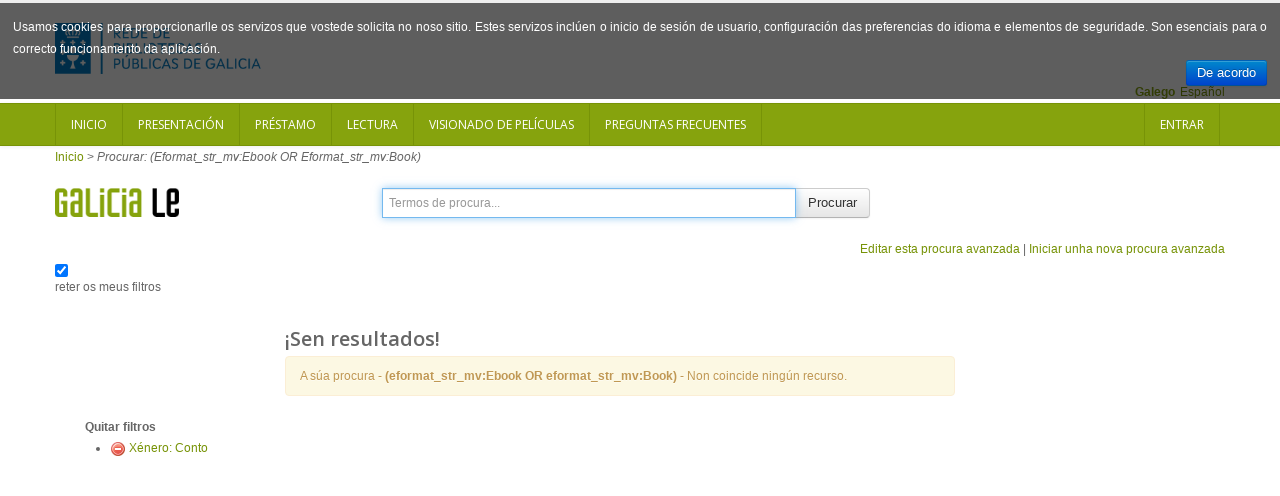

--- FILE ---
content_type: text/html; charset=UTF-8
request_url: https://catalogo.galiciale.gal/Search/Results?join=AND&bool0%5B%5D=OR&lookfor0%5B%5D=Ebook&type0%5B%5D=eformat_str_mv&lookfor0%5B%5D=Book&type0%5B%5D=eformat_str_mv&filter%5B%5D=genre_facet%3A%22Conto%22&view=list
body_size: 5056
content:
<!DOCTYPE html PUBLIC "-//W3C//DTD XHTML 1.0 Transitional//EN" "http://www.w3.org/TR/xhtml1/DTD/xhtml1-transitional.dtd">
<html xmlns="http://www.w3.org/1999/xhtml" lang="gl" xml:lang="en">

        

  <head>
    
    <script>(function(w,d,s,l,i){w[l]=w[l]||[];w[l].push({'gtm.start':
        new Date().getTime(),event:'gtm.js'});var f=d.getElementsByTagName(s)[0],
        j=d.createElement(s),dl=l!='dataLayer'?'&l='+l:'';j.async=true;j.src=
        'https://www.googletagmanager.com/gtm.js?id='+i+dl;f.parentNode.insertBefore(j,f);
        })(window,document,'script','dataLayer','GTM-54G4N6BB');</script>
    
    <meta http-equiv="Content-Type" content="text/html;charset=utf-8"/>
    <meta content="width=device-width, initial-scale=1.0" name="viewport">
    <meta http-equiv="X-UA-Compatible" content="IE=10, IE=11">
    
    <meta name="dc.title" content=" ">
    <meta name="dc.format" content="text/html">
    <meta name="dc.creator" content="">
    <meta name="dc.identifier" content="">

    <title>Resultados da procura - (eformat_str_mv:Ebook OR...</title>

        <link rel="search" type="application/opensearchdescription+xml" title="Library Catalog Search" href="https://catalogo.galiciale.gal/Search/OpenSearch?method=describe" />
    <link rel="shortcut icon" href="/interface/themes/xebook/images/institution/favicon.ico" type="image/x-icon" />
	<link href='//fonts.googleapis.com/css?family=Open+Sans:400,600' rel='stylesheet' type='text/css'>

    <link rel="stylesheet" type="text/css" media="screen, projection" href="/interface/themes/xebook/css/bootstrap.css" />
  <!-- Pretty Photo -->
  <link rel="stylesheet" type="text/css" media="screen, projection" href="/interface/themes/xebook/css/prettyPhoto.css" />
  <!-- Flex slider -->
  <link rel="stylesheet" type="text/css" media="screen, projection" href="/interface/themes/xebook/css/flexslider.css" />
   <!-- Sidebar -->
   <link rel="stylesheet" type="text/css" media="screen, projection" href="/interface/themes/xebook/css/sidebar-nav.css" />

  <!-- Font awesome icon -->
  <link rel="stylesheet" type="text/css" media="screen, projection" href="/interface/themes/xebook/css/font-awesome/css/font-awesome.min.css" />
  <!-- Main stylesheet -->
  <link rel="stylesheet" type="text/css" media="screen, projection" href="/interface/themes/xebook/css/style.css" />
  <!-- Stylesheet for Color -->
  <link rel="stylesheet" type="text/css" media="screen, projection" href="/interface/themes/xebook/css/lime.css" />
  <!-- Responsive style (from Bootstrap) -->
  <link rel="stylesheet" type="text/css" media="screen, projection" href="/interface/themes/xebook/css/bootstrap-responsive.css" />
  <!-- Institution css -->
  <link rel="stylesheet" type="text/css" media="screen, projection" href="/interface/themes/xebook/css/institutional.css" />

  <link rel="stylesheet" type="text/css" media="screen, projection" href="/interface/themes/xebook/css/jquery.rating.css" />
    <script type="text/javascript">
    var path = 'https://catalogo.galiciale.gal';
</script>

 <!-- HTML5 Support for IE -->
    <!--[if lt IE 9]>
      <script src="https://catalogo.galiciale.gal/interface/themes/xebook/js/html5shim.js"></script>
  <![endif]-->

     <!-- jQuery -->
<link rel="stylesheet" type="text/css" media="screen, projection" href="https://catalogo.galiciale.gal/interface/themes/xebook/js/jquery-ui-1.10.3.custom/css/smoothness/jquery-ui-1.10.3.custom.css" />
<script type="text/javascript" src="/interface/themes/xebook/js/jquery-1.9.1.js"></script>
<script type="text/javascript" src="/interface/themes/xebook/js/jquery.prettyPhoto.js"></script> <!-- Pretty Photo -->
 <!-- Twitter -->
<script type="text/javascript" src="/interface/themes/xebook/js/jquery.flexslider-min.js"></script> <!-- Flex slider -->
<script type="text/javascript" src="/interface/themes/xebook/js/jquery.carouFredSel-6.2.1.js"></script> <!-- Carousel for recent posts -->
<script type="text/javascript" src="/interface/themes/xebook/js/bootstrap.js"></script> <!-- Bootstrap -->
<script type="text/javascript" src="/interface/themes/xebook/js/jquery-ui-1.10.3.custom/js/jquery-ui.js"></script>
        
<script type="text/javascript" src="/interface/themes/xebook/js/lightbox.js"></script>

<script type="text/javascript" src="/interface/themes/xebook/js/preview.js"></script>




<script type="text/javascript" src="/interface/themes/xebook/js/qlees.js"></script>
<script type="text/javascript" src="/interface/themes/xebook/js/ils.js"></script>

<script type="text/javascript" src="/interface/themes/xebook/js/jquery.cookie.js"></script>
<script type="text/javascript" src="/interface/themes/xebook/js/jquery.cookiecuttr.js"></script>

<script type="text/javascript" src="/interface/themes/xebook/js/jquery.rating.js"></script>


    <style>
        #identificacion{
            width: 150px;
            height: 150px;
            margin-left: -45px;
            margin-top: 0px;
        }
        #ex4 {
            margin: 0 auto;							
            position:relative;							
            display:block;							
            width: 150px;							
            height: 150px;			
            margin-top: -154px;
        }
                                            
        #ex4 img {
            -webkit-transition: all 0.5s ease-out;
            -moz-transition: all 0.5s ease;
            -o-transition: all 0.5s ease;
        }
                                            
        #ex4 img:hover {
            -webkit-transform: rotate(-361deg);
            -moz-transform: rotate(-361deg);
            -o-transform: rotate(-361deg);
        }
        #textoIdentificate{
            position:relative;
            overflow:hidden;
            width: 150px;
            height: 150px;
        }
    </style>


    <script type="text/javascript">
      $(function() {
        /** aviso cookies ***/
          $.cookieCuttr({
                    cookieAnalytics: false,
                    cookieMessage: 'Usamos cookies para proporcionarlle os servizos que vostede solicita no noso sitio. Estes servizos inclúen o inicio de sesión de usuario, configuración das preferencias do idioma e elementos de seguridade. Son esenciais para o correcto funcionamento da aplicación.',

                    cookieDeclineButton: false,
                    cookieOverlayEnabled: false,
                    cookieAcceptButtonText: 'De acordo'

                });
          $(".auto-submit-star").rating();
      });
      function changelanguage(lang){ 
                document.langForm.mylang.value =lang;
                document.langForm.submit(); 
          }
    </script>
  </head>

  <body>
    <noscript><iframe title="Google TagManager" src="https://www.googletagmanager.com/ns.html?id=GTM-54G4N6BB" height="0" width="0" style="display:none;visibility:hidden"></iframe></noscript>
        
    <div id="container">
	  <header>
			<div class="container">
      <div class="row" id="headerrow1">

        <div class="span9">
          <!-- Logo. Use class "color" to add color to the text. -->
          <div class="logo clearfix">
            <div id="logogaliciale">
              <a id="galiciale" href="https://rbgalicia.xunta.gal" target="_blank"><img src="/interface/themes/xebook/images/institution/logo_rbg_azul.png" alt="Rede de Bibliotecas de Galicia"/></a>
            </div>
          </div>
        </div>

        <div class="span3">
          <div class="hlinks">
            
              <!-- Login and Register link -->
              <!--
                              <span class="lr"><a href="/MyResearch/Home" role="button">Entrar</a></span>
                            -->
          </div>
        </div>

      </div>
        <div class="row" id="headerrow2">
            <div class="span12">
                                   <form method="post" name="langForm" action="" id="langForm">
                    <input value="" type="hidden" id="mylang" name="mylang">
                    <div id="languages">
                                                                    <a href="javascript:changelanguage('es');" class="language">Español</a>                                                                    <span class=" language languageSelected">Galego</span>                                                                    </div>
                  </form>
                              </div>
        </div>
    </div>	  </header>		
      <div id="auth">
        <!-- Navigation -->
<div class="navbar">
    <div class="navbar-inner">
        <div class="container">
            <a class="btn btn-navbar" data-toggle="collapse" data-target=".nav-collapse">
                <span class="icon-bar"></span>
                <span class="icon-bar"></span>
                <span class="icon-bar"></span>
            </a>
            <div class="nav-collapse collapse">
                <div id="nouser">                                            <ul class="nav clearfix navloggedin">
                            <li><a href="https://catalogo.galiciale.gal">Inicio</a></li>
                                                                                                <li><a href="https://catalogo.galiciale.gal/Web/Page?_=presentacion">Presentaci&oacute;n</a></li>
                                                                                                                                <li><a href="https://catalogo.galiciale.gal/Web/Page?_=prestamo">Pr&eacute;stamo</a></li>
                                                                                                                                <li><a href="https://catalogo.galiciale.gal/Web/Page?_=lectura">Lectura</a></li>
                                                                                                                                <li><a href="https://catalogo.galiciale.gal/Web/Page?_=video">Visionado de pel&iacute;culas</a></li>
                                                                                                                                <li><a href="https://catalogo.galiciale.gal/Web/Page?_=manual">Preguntas frecuentes
</a></li>
                                                                                    </ul>
                        <ul class="nav clearfix navloggedout pull-right">
                            <li class="login">
                                                                <a href="/MyResearch/Home">
                                                                Entrar</a>
                            </li>
                        </ul>
                                    </div>            </div>   
        </div>
    </div>
</div>
  
<!-- Login Modal starts -->
<div id="login" class="modal hide fade" tabindex="-1" role="dialog" aria-hidden="true">
    <div class="modal-header">
        <button type="button" class="close" data-dismiss="modal" aria-hidden="true"></button>
        <h4>Login</h4>
    </div>
    <div class="modal-body">
        <div class="form">
            <form method="post" action="https://catalogo.galiciale.gal/MyResearch/Home" name="loginForm">                                        
                <div class="control-group">
                    <label class="control-label" for="username">Usuario</label>
                    <div class="controls">
                        <input type="text" class="input-large" id="username" name="username" value="">
                    </div>
                </div>
                <div class="control-group">
                    <label class="control-label" for="password">Contrasinal</label>
                    <div class="controls">
                        <input type="password" class="input-large" id="password" name="password" value="">
                    </div>
                </div>
                <div class="form-actions"> 
                    <button type="submit" class="btn">Entrar</button> 
                </div>
                                            </form> 
        </div> 
    </div> 
</div>      </div>
    
        <div class="container hidden">
            <div class="row text-center" style="border: 1px solid lightblue;border-radius: 5px;padding: 10px;font-size: 1.4em;margin-top: 12px;">
                <img src="/interface/themes/xebook/images/institution/pexels-photo-1247527.jpeg" style="height: 121px; float: left; padding: 12px;"/>
                <div style="padding: 12px;">
                    <span><p>Rexístracheste en GaliciaLe durante o confinamento? Lembra que tes ata o 21/07/2020 para solicitar o teu carné de biblioteca e seguir gozando de todas as vantaxes da nosa Rede. Esperámoste!</p><p><a href="https://rbgalicia.xunta.gal/gl/rede/directorio-mapa" target="_blank">Localiza a túa biblioteca</a></p></span>
                </div>
            </div>
        </div>

            <div id="breadcrumbs" class="container">
        <div class="breadcrumbs">
          <a href="https://catalogo.galiciale.gal">Inicio</a> 
                          <span>&gt;</span> <em>Procurar: (Eformat_str_mv:Ebook OR Eformat_str_mv:Book)</em>
                    </div>
      </div>
      
            <div id="searchbox" class="container">
                                                      <div class="content clearfix">
        <div class="searchbox-logo"><a href="https://catalogo.galiciale.gal"><img src="/interface/themes/xebook/images/institution/logo_galiciale_no_owl.png"/></a></div>
        <div id="basicSearchBar" class="row">
            <form method="get" action="/Search/Results" name="searchForm" id="searchForm" class="form-search">
              <div class="input-prepend input-append">
                            <input type="hidden" id="searchForm_type" name="type" class="" value="">
              <input id="searchForm_lookfor"
                type="text" 
                placeholder="Termos de procura..." 
                name="lookfor" 
                value="" 
                class="input typeSelector:searchForm_type"/>
              <button accesskey="b" id="searchForm_button" type="submit" class="btn" >Procurar</button>
        </div>
      </div>
      <div class="text-right">
          	<a href="/Search/Advanced?edit=96278579" class="text-right">Editar esta procura avanzada</a> |
    	<a href="/Search/Advanced" class="text-right">Iniciar unha nova procura avanzada</a>
  	       </div>
                                      <div class="keepFilters">
          <input type="checkbox" checked="checked" id="searchFormKeepFilters"/> <label for="searchFormKeepFilters">reter os meus filtros</label>
          <div class="offscreen">
                                          <input id="applied_filter_1" type="checkbox" checked="checked" name="filter[]" value="genre_facet:&quot;Conto&quot;" />
                <label for="applied_filter_1">genre_facet:&quot;Conto&quot;</label>
                                                </div>
        </div>
                            </form>
    </div>
    <script type="text/javascript">$("#searchForm_lookfor").focus()</script>
</div>                                    </div>
    
   
	  <div id="main" class="container">
                <div class="span7 offset2 row">
                      <div class="resulthead"><h3>¡Sen resultados!</h3></div>
  <p class="alert alert-warning">A súa procura - <strong>(eformat_str_mv:Ebook OR eformat_str_mv:Book)</strong> - Non coincide ningún recurso.</p>

  
  </div>

  
<div class="span3">
            <input type="hidden" id="hiddenFacets" value=""/>
<div class="nav">
        <strong>Quitar filtros</strong>
    <ul class="filters">
                  <li><a href="https://catalogo.galiciale.gal/Search/Results?join=AND&amp;bool0%5B%5D=OR&amp;lookfor0%5B%5D=Ebook&amp;type0%5B%5D=eformat_str_mv&amp;lookfor0%5B%5D=Book&amp;type0%5B%5D=eformat_str_mv&amp;view=list"><img src="/images/silk/delete.png" alt="Delete"/></a> <a href="https://catalogo.galiciale.gal/Search/Results?join=AND&amp;bool0%5B%5D=OR&amp;lookfor0%5B%5D=Ebook&amp;type0%5B%5D=eformat_str_mv&amp;lookfor0%5B%5D=Book&amp;type0%5B%5D=eformat_str_mv&amp;view=list">Xénero: Conto</a></li>
              </ul>
    <nav>
  <ul id="nav">
            </ul>
 </nav>
</div>

<div id="showMoreFacets" class="modal hide fade" tabindex="-1" role="dialog" aria-hidden="true">
    <div class="modal-header">
        <button type="button" class="close" data-dismiss="modal" aria-hidden="true"></button>
        <h4>Amosar máis facetas</h4>
    </div>
    <div class="modal-body">
                    <label class="checkbox" for="cbuilding">
              <input type="checkbox" value="building" id="cbuilding">
              Biblioteca
            </label>
                    <label class="checkbox" for="caudience_str">
              <input type="checkbox" value="audience_str" id="caudience_str">
              Público
            </label>
                    <label class="checkbox" for="cauthorStr">
              <input type="checkbox" value="authorStr" id="cauthorStr">
              Autor
            </label>
                    <label class="checkbox" for="clanguage">
              <input type="checkbox" value="language" id="clanguage">
              Idioma
            </label>
                    <label class="checkbox" for="cgenre_facet">
              <input type="checkbox" value="genre_facet" id="cgenre_facet">
              Xénero
            </label>
                    <label class="checkbox" for="cpublishDate">
              <input type="checkbox" value="publishDate" id="cpublishDate">
              Ano de publicación
            </label>
                    <label class="checkbox" for="cpublisher_facet">
              <input type="checkbox" value="publisher_facet" id="cpublisher_facet">
              Editorial
            </label>
                    <label class="checkbox" for="cseries">
              <input type="checkbox" value="series" id="cseries">
              Serie
            </label>
                    <label class="checkbox" for="cjournal">
              <input type="checkbox" value="journal" id="cjournal">
              Revistas
            </label>
            </div>
    <div class="modal-footer">
        <a href="#" class="btn" data-dismiss="modal" aria-hidden="true">Pechar</a>
    </div>
</div>      </div>
        
	  </div>

    </div>
    <footer>
        <div class="container">
    <div class="row">
      <div class="span12">

		<a class="logo_xunta" href="http://www.xunta.es/portada" target="_blank" title="Xunta de Galicia"><img alt="Xunta de Galicia" src="/interface/themes/xebook/images/institution/footer_logo_xunta.png"></a>

		<div class="contenido">
		<p>Xunta de Galicia. Informaci&oacute;n mantida e publicada na internet pola Xunta de Galicia</p>

		<ul>
			<li><a href="http://www.xunta.es/oficina-de-rexistro-e-informacion/presentacion" target="_blank">Oficina de Rexistro e Informaci&oacute;n</a></li>
			<li><a href="http://www.xunta.es/suxestions-e-queixas" target="_blank">Suxesti&oacute;ns e queixas</a></li>
			<li><a href="http://cultura.xunta.es/gl/aviso-legal" target="_blank">Aviso legal</a></li>
			<li><a href="http://www.xunta.es/envio-de-consulta-ou-comentario" target="_blank">Atend&eacute;molo/a</a></li>
			<li><a href="http://catalogo.galiciale.gal/Web/Page?_=terminos">Termos e condicións</a></li>
		</ul>
		</div>

		<div class="logo_galicia"><a href="http://www.turgalicia.es" target="_blank"><img src="/interface/themes/xebook/images/institution/footer_logo_galicia.png" alt="Logotipo Turgalicia"/></a></div>
      </div>
    </div>
  <div class="clearfix"></div>
  </div>
<div class="progressContainer"><div class="progressBar"></div></div> 
    </footer>
    <div id="modalBox" ></div>
	<!-- Scroll to top -->
<span class="totop"><a href="#"><i class="fa fa-chevron-up"></i></a></span>

<!-- JS -->

<script type="text/javascript" src="/interface/themes/xebook/js/filter.js"></script> <!-- Filter for support page -->
<script type="text/javascript" src="/interface/themes/xebook/js/nav.js"></script> <!-- Sidebar navigation -->
<script type="text/javascript" src="/interface/themes/xebook/js/custom.js"></script><!-- Custom codes -->

  </body>
</html>

--- FILE ---
content_type: text/css
request_url: https://catalogo.galiciale.gal/interface/themes/xebook/css/institutional.css
body_size: 1117
content:


header .logo {
    background: none;
    height: 60px;
}

header #logogaliciale {
    margin-top: 2px;
    float: left;
}

header #logoxunta {
    margin-top: 36px;
    margin-left: 91px;
}

footer {
    background: rgb(102, 102, 102);
    padding-bottom: 0px;
    padding-top: 0px;
    color: white;
    font-size: 12px;
    box-shadow: none;
}

footer a {
    color: white !important;
}

footer .logo_galicia {
    display: inline-block;
    float: right;
    margin: 12px 20px 0 0;
}

footer .contenido {
    display: inline-block;
    font-size: 88%;
    line-height: 125%;
    margin: 11px 0px 0px 23px;
    vertical-align: top;
}

footer .contenido ul {
    overflow: hidden;
    list-style-type: none;
    margin: 0px;
}

footer .contenido ul li {
    float: left;
    margin-right: 4px;
}

footer .logo_xunta {
    display: inline-block;
    margin: 10px 0 0 20px;
}

#main {
	min-height: 579px;
}

.searchHomeForm {
    text-align: center;
}

.btn-filter-home {
    border: 1px solid #86a30d;
    text-align: center;
    width: 80%;
    border-radius: 6px;
    margin-bottom: 27px;
}

.btn-filter-home a {
    text-decoration: none;
}

@media(max-width: 767px) {
    header .logo {
        background: none;
        float: left;
    }
    .btn-filter-home.btn-filter-electronic {
        float: left !important;
    }
}

@media (max-width: 480px) {

    #searchForm .input-xxlarge {
        width: 280px;
    }
}

#banners {
    margin-top: 39px;
}

#banners a img {
    margin-top: 20px;
}

#banners a:first-child img {
    margin-top: 0px;
}

.languageSelected {
    font-weight: bold;
    color: #86a30d;
}

.homelinks {
    margin-bottom: 10px;
}

div.actionListRecord.ajax_content {
    cursor: pointer;
}

.alert-error {
    background-color: #ff0000;
    border-color: #ff0026;
    color: #fdfdfd;
    text-align: center;
    font-size: 1.3em;
}

span[id^=qlees-preview],div[id^=qlees-preview]{
    display: none;
}

.galicialeplus {
    margin-top: 20px;
}

.galicialeplus .alert-info {
    background-color: #057eb5;
    text-align: center;
}

.galicialeplus h4 {
    color: white;
}

.galicialeplus hr {
    color: white;
    width: 304px;
    margin: 0 auto;
}

.galicialeplus p {
    color: white;
    margin: 0 auto;
    font-size: 1.1rem;
    padding-top: 13px;
}

.galicialeplus a {
    color: white;
    text-decoration: underline;
}

.book {
    background-image:url(/interface/themes/xebook/images/bootstrapicons/book.svg);
    background-repeat:no-repeat;
    background-position: left top;
    background-size: contain;
    display: inline-block;
}

.serial {
    background-image:url(/interface/themes/xebook/images/bootstrapicons/newspaper.svg);
    background-repeat:no-repeat;
    background-position: left top;
    background-size: contain;
    display: inline-block;
}

.video {
    background-image:url(/interface/themes/xebook/images/bootstrapicons/camera-reels.svg);
    background-repeat:no-repeat;
    background-position: left top;
    background-size: contain;
    display: inline-block;
}

.audio {
    background-image:url(/interface/themes/xebook/images/bootstrapicons/headphones.svg);
    background-repeat:no-repeat;
    background-position: left top;
    background-size: contain;
    display: inline-block;
}

.eformats.book, .eformats.serial, .eformats.video, .eformats.audio {
    background-size: 27px;
    background-position: left;
    background-position-x: 7px;
    height: auto;
}

.searchbox-logo {
    position: absolute;
}

.searchbox-logo > a > img{
    height: 29px;
}

.searchbox-logo-detail {
    margin: 11px 0px 11px 0px;
    position: relative;
}

.btn-filter-home {
    margin: 0 auto;
    padding: 4px;
}

@media(max-width: 979px) {
    .searchbox-logo {
        position: initial;
        margin-bottom: 11px;
        text-align: center;
    }
}

@media(max-width: 768px) {
    .btn-filter-home {
        margin-bottom: 11px;
    }
}